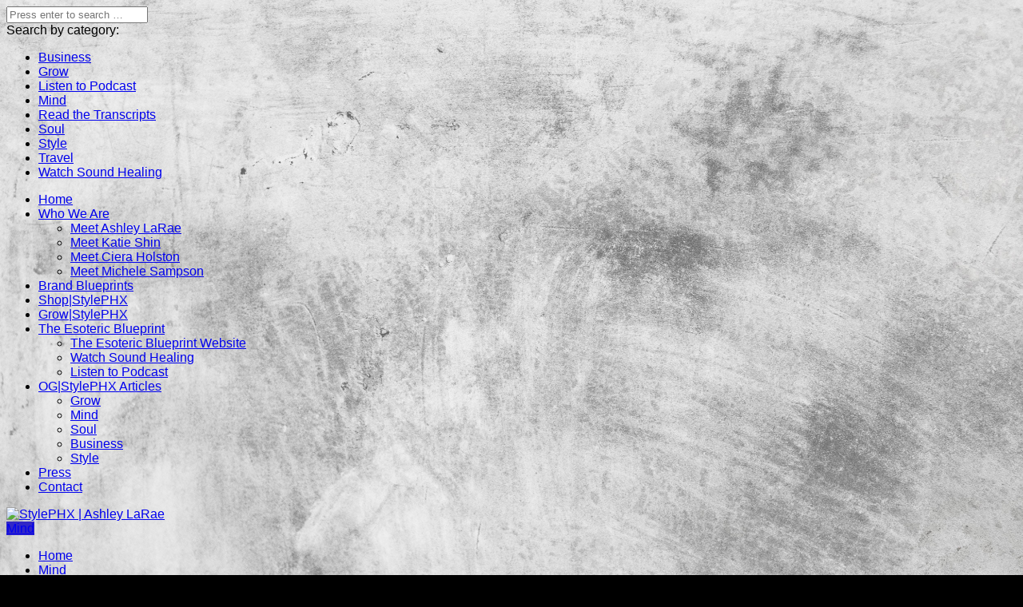

--- FILE ---
content_type: text/html; charset=UTF-8
request_url: https://ashleylarae.com/a-simple-exercise-for-releasing-limiting-beliefs/
body_size: 20135
content:
<!DOCTYPE html>
<html dir="ltr" lang="en" prefix="og: https://ogp.me/ns#">
<head>
<meta charset="UTF-8">
<meta name="viewport" content="width=device-width, initial-scale=1">
<link rel="profile" href="http://gmpg.org/xfn/11">
<link rel="pingback" href="https://ashleylarae.com/xmlrpc.php">

<title>A Simple Exercise for Releasing Limiting Beliefs</title>
	<style>img:is([sizes="auto" i], [sizes^="auto," i]) { contain-intrinsic-size: 3000px 1500px }</style>
	
		<!-- All in One SEO 4.9.3 - aioseo.com -->
	<meta name="description" content="In order to release limiting beliefs, we must reprogram our mind&#039;s default system so it no longer resonates with people &amp; circumstances that match those beliefs" />
	<meta name="robots" content="max-image-preview:large" />
	<meta name="author" content="Ashley LaRae"/>
	<link rel="canonical" href="https://ashleylarae.com/a-simple-exercise-for-releasing-limiting-beliefs/" />
	<meta name="generator" content="All in One SEO (AIOSEO) 4.9.3" />
		<meta property="og:locale" content="en_US" />
		<meta property="og:site_name" content="StylePHX | Ashley LaRae" />
		<meta property="og:type" content="article" />
		<meta property="og:title" content="A Simple Exercise for Releasing Limiting Beliefs" />
		<meta property="og:description" content="To reach our goals and become the people we desire to be, we must eliminate our limiting beliefs so our mind won&#039;t continue to support, and therefore manifest, a reality based on those things. In order to release limiting beliefs, we must reprogram our mind&#039;s default system so it no longer resonates with people &amp; circumstances that match those beliefs" />
		<meta property="og:url" content="https://ashleylarae.com/a-simple-exercise-for-releasing-limiting-beliefs/" />
		<meta property="fb:admins" content="130171673700907" />
		<meta property="og:image" content="https://ashleylarae.com/wp-content/uploads/2018/02/david-charles-schuett-363769-1.jpg" />
		<meta property="og:image:secure_url" content="https://ashleylarae.com/wp-content/uploads/2018/02/david-charles-schuett-363769-1.jpg" />
		<meta property="og:image:width" content="3501" />
		<meta property="og:image:height" content="5244" />
		<meta property="article:tag" content="release limiting beliefs" />
		<meta property="article:tag" content="mind" />
		<meta property="article:tag" content="beliefs" />
		<meta property="article:tag" content="release" />
		<meta property="article:published_time" content="2018-02-01T01:54:00+00:00" />
		<meta property="article:modified_time" content="2019-11-26T20:48:39+00:00" />
		<meta property="article:publisher" content="https://www.facebook.com/StylePHX/" />
		<meta name="twitter:card" content="summary_large_image" />
		<meta name="twitter:site" content="@AshBashStylePHX" />
		<meta name="twitter:title" content="A Simple Exercise for Releasing Limiting Beliefs" />
		<meta name="twitter:description" content="To reach our goals and become the people we desire to be, we must eliminate our limiting beliefs so our mind won&#039;t continue to support, and therefore manifest, a reality based on those things. In order to release limiting beliefs, we must reprogram our mind&#039;s default system so it no longer resonates with people &amp; circumstances that match those beliefs" />
		<meta name="twitter:image" content="https://ashleylarae.com/wp-content/uploads/2018/02/david-charles-schuett-363769-1.jpg" />
		<script type="application/ld+json" class="aioseo-schema">
			{"@context":"https:\/\/schema.org","@graph":[{"@type":"Article","@id":"https:\/\/ashleylarae.com\/a-simple-exercise-for-releasing-limiting-beliefs\/#article","name":"A Simple Exercise for Releasing Limiting Beliefs","headline":"A Simple Exercise for Releasing Limiting Beliefs","author":{"@id":"https:\/\/ashleylarae.com\/author\/admin\/#author"},"publisher":{"@id":"https:\/\/ashleylarae.com\/#organization"},"image":{"@type":"ImageObject","url":"https:\/\/ashleylarae.com\/wp-content\/uploads\/2018\/02\/david-charles-schuett-363769-1.jpg","width":3501,"height":5244,"caption":"releasing limiting beliefs"},"datePublished":"2018-02-01T01:54:00+00:00","dateModified":"2019-11-26T20:48:39+00:00","inLanguage":"en","mainEntityOfPage":{"@id":"https:\/\/ashleylarae.com\/a-simple-exercise-for-releasing-limiting-beliefs\/#webpage"},"isPartOf":{"@id":"https:\/\/ashleylarae.com\/a-simple-exercise-for-releasing-limiting-beliefs\/#webpage"},"articleSection":"Mind, beliefs, mind, release"},{"@type":"BreadcrumbList","@id":"https:\/\/ashleylarae.com\/a-simple-exercise-for-releasing-limiting-beliefs\/#breadcrumblist","itemListElement":[{"@type":"ListItem","@id":"https:\/\/ashleylarae.com#listItem","position":1,"name":"Home","item":"https:\/\/ashleylarae.com","nextItem":{"@type":"ListItem","@id":"https:\/\/ashleylarae.com\/category\/mind\/#listItem","name":"Mind"}},{"@type":"ListItem","@id":"https:\/\/ashleylarae.com\/category\/mind\/#listItem","position":2,"name":"Mind","item":"https:\/\/ashleylarae.com\/category\/mind\/","nextItem":{"@type":"ListItem","@id":"https:\/\/ashleylarae.com\/a-simple-exercise-for-releasing-limiting-beliefs\/#listItem","name":"A Simple Exercise for Releasing Limiting Beliefs"},"previousItem":{"@type":"ListItem","@id":"https:\/\/ashleylarae.com#listItem","name":"Home"}},{"@type":"ListItem","@id":"https:\/\/ashleylarae.com\/a-simple-exercise-for-releasing-limiting-beliefs\/#listItem","position":3,"name":"A Simple Exercise for Releasing Limiting Beliefs","previousItem":{"@type":"ListItem","@id":"https:\/\/ashleylarae.com\/category\/mind\/#listItem","name":"Mind"}}]},{"@type":"Organization","@id":"https:\/\/ashleylarae.com\/#organization","name":"StylePHX | Ashley LaRae","description":"Where Creativity Meets Discipline","url":"https:\/\/ashleylarae.com\/","logo":{"@type":"ImageObject","url":"https:\/\/ashleylarae.com\/wp-content\/uploads\/2019\/09\/Logo-Shop-Header-2-3-x-1-in.png","@id":"https:\/\/ashleylarae.com\/a-simple-exercise-for-releasing-limiting-beliefs\/#organizationLogo","width":900,"height":300,"caption":"StylePHX logo in green"},"image":{"@id":"https:\/\/ashleylarae.com\/a-simple-exercise-for-releasing-limiting-beliefs\/#organizationLogo"},"sameAs":["https:\/\/www.instagram.com\/ashbash_stylephx\/","https:\/\/www.pinterest.com\/shopstylephx\/","https:\/\/www.youtube.com\/channel\/UCINlySRdZHobUGmeajtJBLw","https:\/\/www.linkedin.com\/company\/stylephx"]},{"@type":"Person","@id":"https:\/\/ashleylarae.com\/author\/admin\/#author","url":"https:\/\/ashleylarae.com\/author\/admin\/","name":"Ashley LaRae","image":{"@type":"ImageObject","@id":"https:\/\/ashleylarae.com\/a-simple-exercise-for-releasing-limiting-beliefs\/#authorImage","url":"https:\/\/secure.gravatar.com\/avatar\/05ecb1d75e2954c42f01aab77d29c111eb20cc8bea964e3c486d645e33f1ce7c?s=96&d=blank&r=g","width":96,"height":96,"caption":"Ashley LaRae"}},{"@type":"WebPage","@id":"https:\/\/ashleylarae.com\/a-simple-exercise-for-releasing-limiting-beliefs\/#webpage","url":"https:\/\/ashleylarae.com\/a-simple-exercise-for-releasing-limiting-beliefs\/","name":"A Simple Exercise for Releasing Limiting Beliefs","description":"In order to release limiting beliefs, we must reprogram our mind's default system so it no longer resonates with people & circumstances that match those beliefs","inLanguage":"en","isPartOf":{"@id":"https:\/\/ashleylarae.com\/#website"},"breadcrumb":{"@id":"https:\/\/ashleylarae.com\/a-simple-exercise-for-releasing-limiting-beliefs\/#breadcrumblist"},"author":{"@id":"https:\/\/ashleylarae.com\/author\/admin\/#author"},"creator":{"@id":"https:\/\/ashleylarae.com\/author\/admin\/#author"},"image":{"@type":"ImageObject","url":"https:\/\/ashleylarae.com\/wp-content\/uploads\/2018\/02\/david-charles-schuett-363769-1.jpg","@id":"https:\/\/ashleylarae.com\/a-simple-exercise-for-releasing-limiting-beliefs\/#mainImage","width":3501,"height":5244,"caption":"releasing limiting beliefs"},"primaryImageOfPage":{"@id":"https:\/\/ashleylarae.com\/a-simple-exercise-for-releasing-limiting-beliefs\/#mainImage"},"datePublished":"2018-02-01T01:54:00+00:00","dateModified":"2019-11-26T20:48:39+00:00"},{"@type":"WebSite","@id":"https:\/\/ashleylarae.com\/#website","url":"https:\/\/ashleylarae.com\/","name":"StylePHX | Ashley LaRae","description":"Where Creativity Meets Discipline","inLanguage":"en","publisher":{"@id":"https:\/\/ashleylarae.com\/#organization"}}]}
		</script>
		<!-- All in One SEO -->

<link rel="alternate" type="application/rss+xml" title="StylePHX | Ashley LaRae &raquo; Feed" href="https://ashleylarae.com/feed/" />
<link rel="alternate" type="application/rss+xml" title="StylePHX | Ashley LaRae &raquo; Comments Feed" href="https://ashleylarae.com/comments/feed/" />
<link rel="alternate" type="application/rss+xml" title="StylePHX | Ashley LaRae &raquo; A Simple Exercise for Releasing Limiting Beliefs Comments Feed" href="https://ashleylarae.com/a-simple-exercise-for-releasing-limiting-beliefs/feed/" />
		<!-- This site uses the Google Analytics by MonsterInsights plugin v9.11.1 - Using Analytics tracking - https://www.monsterinsights.com/ -->
		<!-- Note: MonsterInsights is not currently configured on this site. The site owner needs to authenticate with Google Analytics in the MonsterInsights settings panel. -->
					<!-- No tracking code set -->
				<!-- / Google Analytics by MonsterInsights -->
		<script type="text/javascript">
/* <![CDATA[ */
window._wpemojiSettings = {"baseUrl":"https:\/\/s.w.org\/images\/core\/emoji\/16.0.1\/72x72\/","ext":".png","svgUrl":"https:\/\/s.w.org\/images\/core\/emoji\/16.0.1\/svg\/","svgExt":".svg","source":{"concatemoji":"https:\/\/ashleylarae.com\/wp-includes\/js\/wp-emoji-release.min.js?ver=6.8.3"}};
/*! This file is auto-generated */
!function(s,n){var o,i,e;function c(e){try{var t={supportTests:e,timestamp:(new Date).valueOf()};sessionStorage.setItem(o,JSON.stringify(t))}catch(e){}}function p(e,t,n){e.clearRect(0,0,e.canvas.width,e.canvas.height),e.fillText(t,0,0);var t=new Uint32Array(e.getImageData(0,0,e.canvas.width,e.canvas.height).data),a=(e.clearRect(0,0,e.canvas.width,e.canvas.height),e.fillText(n,0,0),new Uint32Array(e.getImageData(0,0,e.canvas.width,e.canvas.height).data));return t.every(function(e,t){return e===a[t]})}function u(e,t){e.clearRect(0,0,e.canvas.width,e.canvas.height),e.fillText(t,0,0);for(var n=e.getImageData(16,16,1,1),a=0;a<n.data.length;a++)if(0!==n.data[a])return!1;return!0}function f(e,t,n,a){switch(t){case"flag":return n(e,"\ud83c\udff3\ufe0f\u200d\u26a7\ufe0f","\ud83c\udff3\ufe0f\u200b\u26a7\ufe0f")?!1:!n(e,"\ud83c\udde8\ud83c\uddf6","\ud83c\udde8\u200b\ud83c\uddf6")&&!n(e,"\ud83c\udff4\udb40\udc67\udb40\udc62\udb40\udc65\udb40\udc6e\udb40\udc67\udb40\udc7f","\ud83c\udff4\u200b\udb40\udc67\u200b\udb40\udc62\u200b\udb40\udc65\u200b\udb40\udc6e\u200b\udb40\udc67\u200b\udb40\udc7f");case"emoji":return!a(e,"\ud83e\udedf")}return!1}function g(e,t,n,a){var r="undefined"!=typeof WorkerGlobalScope&&self instanceof WorkerGlobalScope?new OffscreenCanvas(300,150):s.createElement("canvas"),o=r.getContext("2d",{willReadFrequently:!0}),i=(o.textBaseline="top",o.font="600 32px Arial",{});return e.forEach(function(e){i[e]=t(o,e,n,a)}),i}function t(e){var t=s.createElement("script");t.src=e,t.defer=!0,s.head.appendChild(t)}"undefined"!=typeof Promise&&(o="wpEmojiSettingsSupports",i=["flag","emoji"],n.supports={everything:!0,everythingExceptFlag:!0},e=new Promise(function(e){s.addEventListener("DOMContentLoaded",e,{once:!0})}),new Promise(function(t){var n=function(){try{var e=JSON.parse(sessionStorage.getItem(o));if("object"==typeof e&&"number"==typeof e.timestamp&&(new Date).valueOf()<e.timestamp+604800&&"object"==typeof e.supportTests)return e.supportTests}catch(e){}return null}();if(!n){if("undefined"!=typeof Worker&&"undefined"!=typeof OffscreenCanvas&&"undefined"!=typeof URL&&URL.createObjectURL&&"undefined"!=typeof Blob)try{var e="postMessage("+g.toString()+"("+[JSON.stringify(i),f.toString(),p.toString(),u.toString()].join(",")+"));",a=new Blob([e],{type:"text/javascript"}),r=new Worker(URL.createObjectURL(a),{name:"wpTestEmojiSupports"});return void(r.onmessage=function(e){c(n=e.data),r.terminate(),t(n)})}catch(e){}c(n=g(i,f,p,u))}t(n)}).then(function(e){for(var t in e)n.supports[t]=e[t],n.supports.everything=n.supports.everything&&n.supports[t],"flag"!==t&&(n.supports.everythingExceptFlag=n.supports.everythingExceptFlag&&n.supports[t]);n.supports.everythingExceptFlag=n.supports.everythingExceptFlag&&!n.supports.flag,n.DOMReady=!1,n.readyCallback=function(){n.DOMReady=!0}}).then(function(){return e}).then(function(){var e;n.supports.everything||(n.readyCallback(),(e=n.source||{}).concatemoji?t(e.concatemoji):e.wpemoji&&e.twemoji&&(t(e.twemoji),t(e.wpemoji)))}))}((window,document),window._wpemojiSettings);
/* ]]> */
</script>
<link rel='stylesheet' id='et-frontend-style-css' href='https://ashleylarae.com/wp-content/plugins/everest-tab-lite/assets/css//et-style.css?ver=2.0.5' type='text/css' media='all' />
<link rel='stylesheet' id='etl-block-editor-css' href='https://ashleylarae.com/wp-content/plugins/everest-tab-lite/includes/etl-block/etl-block.css?ver=2.0.5' type='text/css' media='all' />
<link rel='stylesheet' id='et_fontawesome_style-css' href='https://ashleylarae.com/wp-content/plugins/everest-tab-lite/assets/css/available_icons/font-awesome/font-awesome.min.css?ver=2.0.5' type='text/css' media='all' />
<link rel='stylesheet' id='et-animate-style-css' href='https://ashleylarae.com/wp-content/plugins/everest-tab-lite/assets/css/animate.css?ver=2.0.5' type='text/css' media='all' />
<link rel='stylesheet' id='sbi_styles-css' href='https://ashleylarae.com/wp-content/plugins/instagram-feed/css/sbi-styles.min.css?ver=6.10.0' type='text/css' media='all' />
<style id='wp-emoji-styles-inline-css' type='text/css'>

	img.wp-smiley, img.emoji {
		display: inline !important;
		border: none !important;
		box-shadow: none !important;
		height: 1em !important;
		width: 1em !important;
		margin: 0 0.07em !important;
		vertical-align: -0.1em !important;
		background: none !important;
		padding: 0 !important;
	}
</style>
<link rel='stylesheet' id='wp-block-library-css' href='https://ashleylarae.com/wp-includes/css/dist/block-library/style.min.css?ver=6.8.3' type='text/css' media='all' />
<style id='classic-theme-styles-inline-css' type='text/css'>
/*! This file is auto-generated */
.wp-block-button__link{color:#fff;background-color:#32373c;border-radius:9999px;box-shadow:none;text-decoration:none;padding:calc(.667em + 2px) calc(1.333em + 2px);font-size:1.125em}.wp-block-file__button{background:#32373c;color:#fff;text-decoration:none}
</style>
<link rel='stylesheet' id='aioseo/css/src/vue/standalone/blocks/table-of-contents/global.scss-css' href='https://ashleylarae.com/wp-content/plugins/all-in-one-seo-pack/dist/Lite/assets/css/table-of-contents/global.e90f6d47.css?ver=4.9.3' type='text/css' media='all' />
<style id='global-styles-inline-css' type='text/css'>
:root{--wp--preset--aspect-ratio--square: 1;--wp--preset--aspect-ratio--4-3: 4/3;--wp--preset--aspect-ratio--3-4: 3/4;--wp--preset--aspect-ratio--3-2: 3/2;--wp--preset--aspect-ratio--2-3: 2/3;--wp--preset--aspect-ratio--16-9: 16/9;--wp--preset--aspect-ratio--9-16: 9/16;--wp--preset--color--black: #000000;--wp--preset--color--cyan-bluish-gray: #abb8c3;--wp--preset--color--white: #ffffff;--wp--preset--color--pale-pink: #f78da7;--wp--preset--color--vivid-red: #cf2e2e;--wp--preset--color--luminous-vivid-orange: #ff6900;--wp--preset--color--luminous-vivid-amber: #fcb900;--wp--preset--color--light-green-cyan: #7bdcb5;--wp--preset--color--vivid-green-cyan: #00d084;--wp--preset--color--pale-cyan-blue: #8ed1fc;--wp--preset--color--vivid-cyan-blue: #0693e3;--wp--preset--color--vivid-purple: #9b51e0;--wp--preset--gradient--vivid-cyan-blue-to-vivid-purple: linear-gradient(135deg,rgba(6,147,227,1) 0%,rgb(155,81,224) 100%);--wp--preset--gradient--light-green-cyan-to-vivid-green-cyan: linear-gradient(135deg,rgb(122,220,180) 0%,rgb(0,208,130) 100%);--wp--preset--gradient--luminous-vivid-amber-to-luminous-vivid-orange: linear-gradient(135deg,rgba(252,185,0,1) 0%,rgba(255,105,0,1) 100%);--wp--preset--gradient--luminous-vivid-orange-to-vivid-red: linear-gradient(135deg,rgba(255,105,0,1) 0%,rgb(207,46,46) 100%);--wp--preset--gradient--very-light-gray-to-cyan-bluish-gray: linear-gradient(135deg,rgb(238,238,238) 0%,rgb(169,184,195) 100%);--wp--preset--gradient--cool-to-warm-spectrum: linear-gradient(135deg,rgb(74,234,220) 0%,rgb(151,120,209) 20%,rgb(207,42,186) 40%,rgb(238,44,130) 60%,rgb(251,105,98) 80%,rgb(254,248,76) 100%);--wp--preset--gradient--blush-light-purple: linear-gradient(135deg,rgb(255,206,236) 0%,rgb(152,150,240) 100%);--wp--preset--gradient--blush-bordeaux: linear-gradient(135deg,rgb(254,205,165) 0%,rgb(254,45,45) 50%,rgb(107,0,62) 100%);--wp--preset--gradient--luminous-dusk: linear-gradient(135deg,rgb(255,203,112) 0%,rgb(199,81,192) 50%,rgb(65,88,208) 100%);--wp--preset--gradient--pale-ocean: linear-gradient(135deg,rgb(255,245,203) 0%,rgb(182,227,212) 50%,rgb(51,167,181) 100%);--wp--preset--gradient--electric-grass: linear-gradient(135deg,rgb(202,248,128) 0%,rgb(113,206,126) 100%);--wp--preset--gradient--midnight: linear-gradient(135deg,rgb(2,3,129) 0%,rgb(40,116,252) 100%);--wp--preset--font-size--small: 13px;--wp--preset--font-size--medium: 20px;--wp--preset--font-size--large: 36px;--wp--preset--font-size--x-large: 42px;--wp--preset--spacing--20: 0.44rem;--wp--preset--spacing--30: 0.67rem;--wp--preset--spacing--40: 1rem;--wp--preset--spacing--50: 1.5rem;--wp--preset--spacing--60: 2.25rem;--wp--preset--spacing--70: 3.38rem;--wp--preset--spacing--80: 5.06rem;--wp--preset--shadow--natural: 6px 6px 9px rgba(0, 0, 0, 0.2);--wp--preset--shadow--deep: 12px 12px 50px rgba(0, 0, 0, 0.4);--wp--preset--shadow--sharp: 6px 6px 0px rgba(0, 0, 0, 0.2);--wp--preset--shadow--outlined: 6px 6px 0px -3px rgba(255, 255, 255, 1), 6px 6px rgba(0, 0, 0, 1);--wp--preset--shadow--crisp: 6px 6px 0px rgba(0, 0, 0, 1);}:where(.is-layout-flex){gap: 0.5em;}:where(.is-layout-grid){gap: 0.5em;}body .is-layout-flex{display: flex;}.is-layout-flex{flex-wrap: wrap;align-items: center;}.is-layout-flex > :is(*, div){margin: 0;}body .is-layout-grid{display: grid;}.is-layout-grid > :is(*, div){margin: 0;}:where(.wp-block-columns.is-layout-flex){gap: 2em;}:where(.wp-block-columns.is-layout-grid){gap: 2em;}:where(.wp-block-post-template.is-layout-flex){gap: 1.25em;}:where(.wp-block-post-template.is-layout-grid){gap: 1.25em;}.has-black-color{color: var(--wp--preset--color--black) !important;}.has-cyan-bluish-gray-color{color: var(--wp--preset--color--cyan-bluish-gray) !important;}.has-white-color{color: var(--wp--preset--color--white) !important;}.has-pale-pink-color{color: var(--wp--preset--color--pale-pink) !important;}.has-vivid-red-color{color: var(--wp--preset--color--vivid-red) !important;}.has-luminous-vivid-orange-color{color: var(--wp--preset--color--luminous-vivid-orange) !important;}.has-luminous-vivid-amber-color{color: var(--wp--preset--color--luminous-vivid-amber) !important;}.has-light-green-cyan-color{color: var(--wp--preset--color--light-green-cyan) !important;}.has-vivid-green-cyan-color{color: var(--wp--preset--color--vivid-green-cyan) !important;}.has-pale-cyan-blue-color{color: var(--wp--preset--color--pale-cyan-blue) !important;}.has-vivid-cyan-blue-color{color: var(--wp--preset--color--vivid-cyan-blue) !important;}.has-vivid-purple-color{color: var(--wp--preset--color--vivid-purple) !important;}.has-black-background-color{background-color: var(--wp--preset--color--black) !important;}.has-cyan-bluish-gray-background-color{background-color: var(--wp--preset--color--cyan-bluish-gray) !important;}.has-white-background-color{background-color: var(--wp--preset--color--white) !important;}.has-pale-pink-background-color{background-color: var(--wp--preset--color--pale-pink) !important;}.has-vivid-red-background-color{background-color: var(--wp--preset--color--vivid-red) !important;}.has-luminous-vivid-orange-background-color{background-color: var(--wp--preset--color--luminous-vivid-orange) !important;}.has-luminous-vivid-amber-background-color{background-color: var(--wp--preset--color--luminous-vivid-amber) !important;}.has-light-green-cyan-background-color{background-color: var(--wp--preset--color--light-green-cyan) !important;}.has-vivid-green-cyan-background-color{background-color: var(--wp--preset--color--vivid-green-cyan) !important;}.has-pale-cyan-blue-background-color{background-color: var(--wp--preset--color--pale-cyan-blue) !important;}.has-vivid-cyan-blue-background-color{background-color: var(--wp--preset--color--vivid-cyan-blue) !important;}.has-vivid-purple-background-color{background-color: var(--wp--preset--color--vivid-purple) !important;}.has-black-border-color{border-color: var(--wp--preset--color--black) !important;}.has-cyan-bluish-gray-border-color{border-color: var(--wp--preset--color--cyan-bluish-gray) !important;}.has-white-border-color{border-color: var(--wp--preset--color--white) !important;}.has-pale-pink-border-color{border-color: var(--wp--preset--color--pale-pink) !important;}.has-vivid-red-border-color{border-color: var(--wp--preset--color--vivid-red) !important;}.has-luminous-vivid-orange-border-color{border-color: var(--wp--preset--color--luminous-vivid-orange) !important;}.has-luminous-vivid-amber-border-color{border-color: var(--wp--preset--color--luminous-vivid-amber) !important;}.has-light-green-cyan-border-color{border-color: var(--wp--preset--color--light-green-cyan) !important;}.has-vivid-green-cyan-border-color{border-color: var(--wp--preset--color--vivid-green-cyan) !important;}.has-pale-cyan-blue-border-color{border-color: var(--wp--preset--color--pale-cyan-blue) !important;}.has-vivid-cyan-blue-border-color{border-color: var(--wp--preset--color--vivid-cyan-blue) !important;}.has-vivid-purple-border-color{border-color: var(--wp--preset--color--vivid-purple) !important;}.has-vivid-cyan-blue-to-vivid-purple-gradient-background{background: var(--wp--preset--gradient--vivid-cyan-blue-to-vivid-purple) !important;}.has-light-green-cyan-to-vivid-green-cyan-gradient-background{background: var(--wp--preset--gradient--light-green-cyan-to-vivid-green-cyan) !important;}.has-luminous-vivid-amber-to-luminous-vivid-orange-gradient-background{background: var(--wp--preset--gradient--luminous-vivid-amber-to-luminous-vivid-orange) !important;}.has-luminous-vivid-orange-to-vivid-red-gradient-background{background: var(--wp--preset--gradient--luminous-vivid-orange-to-vivid-red) !important;}.has-very-light-gray-to-cyan-bluish-gray-gradient-background{background: var(--wp--preset--gradient--very-light-gray-to-cyan-bluish-gray) !important;}.has-cool-to-warm-spectrum-gradient-background{background: var(--wp--preset--gradient--cool-to-warm-spectrum) !important;}.has-blush-light-purple-gradient-background{background: var(--wp--preset--gradient--blush-light-purple) !important;}.has-blush-bordeaux-gradient-background{background: var(--wp--preset--gradient--blush-bordeaux) !important;}.has-luminous-dusk-gradient-background{background: var(--wp--preset--gradient--luminous-dusk) !important;}.has-pale-ocean-gradient-background{background: var(--wp--preset--gradient--pale-ocean) !important;}.has-electric-grass-gradient-background{background: var(--wp--preset--gradient--electric-grass) !important;}.has-midnight-gradient-background{background: var(--wp--preset--gradient--midnight) !important;}.has-small-font-size{font-size: var(--wp--preset--font-size--small) !important;}.has-medium-font-size{font-size: var(--wp--preset--font-size--medium) !important;}.has-large-font-size{font-size: var(--wp--preset--font-size--large) !important;}.has-x-large-font-size{font-size: var(--wp--preset--font-size--x-large) !important;}
:where(.wp-block-post-template.is-layout-flex){gap: 1.25em;}:where(.wp-block-post-template.is-layout-grid){gap: 1.25em;}
:where(.wp-block-columns.is-layout-flex){gap: 2em;}:where(.wp-block-columns.is-layout-grid){gap: 2em;}
:root :where(.wp-block-pullquote){font-size: 1.5em;line-height: 1.6;}
</style>
<link rel='stylesheet' id='contact-form-7-css' href='https://ashleylarae.com/wp-content/plugins/contact-form-7/includes/css/styles.css?ver=6.1.4' type='text/css' media='all' />
<link rel='stylesheet' id='photoblocks-css' href='https://ashleylarae.com/wp-content/plugins/photoblocks-grid-gallery/public/css/photoblocks-public.css?ver=1.3.3' type='text/css' media='all' />
<link rel='stylesheet' id='theme.css-css' href='https://ashleylarae.com/wp-content/plugins/popup-builder/public/css/theme.css?ver=4.4.3' type='text/css' media='all' />
<link rel='stylesheet' id='ResetFormStyle.css-css' href='https://ashleylarae.com/wp-content/plugins/popup-builder/public/css/ResetFormStyle.css?ver=4.4.3' type='text/css' media='all' />
<link rel='stylesheet' id='SubscriptionForm.css-css' href='https://ashleylarae.com/wp-content/plugins/popup-builder/public/css/SubscriptionForm.css?ver=4.4.3' type='text/css' media='all' />
<link rel='stylesheet' id='siteorigin-panels-front-css' href='https://ashleylarae.com/wp-content/plugins/siteorigin-panels/css/front-flex.min.css?ver=2.33.5' type='text/css' media='all' />
<link rel='stylesheet' id='sow-image-default-8b5b6f678277-css' href='https://ashleylarae.com/wp-content/uploads/siteorigin-widgets/sow-image-default-8b5b6f678277.css?ver=6.8.3' type='text/css' media='all' />
<link rel='stylesheet' id='wpos-font-awesome-css' href='https://ashleylarae.com/wp-content/plugins/wp-testimonial-with-widget/assets/css/font-awesome.min.css?ver=3.5.6' type='text/css' media='all' />
<link rel='stylesheet' id='wpos-slick-style-css' href='https://ashleylarae.com/wp-content/plugins/wp-testimonial-with-widget/assets/css/slick.css?ver=3.5.6' type='text/css' media='all' />
<link rel='stylesheet' id='wtwp-public-css-css' href='https://ashleylarae.com/wp-content/plugins/wp-testimonial-with-widget/assets/css/wtwp-public.css?ver=3.5.6' type='text/css' media='all' />
<link rel='stylesheet' id='mc4wp-form-themes-css' href='https://ashleylarae.com/wp-content/plugins/mailchimp-for-wp/assets/css/form-themes.css?ver=4.11.1' type='text/css' media='all' />
<link rel='stylesheet' id='reviewpro-plugins-style-css' href='https://ashleylarae.com/wp-content/themes/reviewpro-3/assets/css/plugins.min.css?ver=6.8.3' type='text/css' media='all' />
<link rel='stylesheet' id='reviewpro-style-css' href='https://ashleylarae.com/wp-content/themes/reviewpro-3/style.min.css?ver=6.8.3' type='text/css' media='all' />
<script type="text/javascript" src="https://ashleylarae.com/wp-includes/js/jquery/jquery.min.js?ver=3.7.1" id="jquery-core-js"></script>
<script type="text/javascript" src="https://ashleylarae.com/wp-includes/js/jquery/jquery-migrate.min.js?ver=3.4.1" id="jquery-migrate-js"></script>
<script type="text/javascript" src="https://ashleylarae.com/wp-content/plugins/everest-tab-lite/assets/js/frontend/et-frontend-script.js?ver=2.0.5" id="et-frontend-script-js"></script>
<script type="text/javascript" src="https://ashleylarae.com/wp-includes/js/tinymce/tinymce.min.js?ver=49110-20250317" id="wp-tinymce-root-js"></script>
<script type="text/javascript" src="https://ashleylarae.com/wp-includes/js/tinymce/plugins/compat3x/plugin.min.js?ver=49110-20250317" id="wp-tinymce-js"></script>
<script type="text/javascript" src="https://ashleylarae.com/wp-content/plugins/photoblocks-grid-gallery/public/js/anime.min.js?ver=1.3.3" id="anime-js"></script>
<script type="text/javascript" src="https://ashleylarae.com/wp-content/plugins/photoblocks-grid-gallery/public/js/packery.pkgd.js?ver=6.8.3" id="packery-js"></script>
<script type="text/javascript" src="https://ashleylarae.com/wp-content/plugins/photoblocks-grid-gallery/public/js/photoblocks.public.js?ver=1.3.3" id="photoblocks-js"></script>
<script type="text/javascript" id="Popup.js-js-before">
/* <![CDATA[ */
var sgpbPublicUrl = "https:\/\/ashleylarae.com\/wp-content\/plugins\/popup-builder\/public\/";
var SGPB_JS_LOCALIZATION = {"imageSupportAlertMessage":"Only image files supported","pdfSupportAlertMessage":"Only pdf files supported","areYouSure":"Are you sure?","addButtonSpinner":"L","audioSupportAlertMessage":"Only audio files supported (e.g.: mp3, wav, m4a, ogg)","publishPopupBeforeElementor":"Please, publish the popup before starting to use Elementor with it!","publishPopupBeforeDivi":"Please, publish the popup before starting to use Divi Builder with it!","closeButtonAltText":"Close"};
/* ]]> */
</script>
<script type="text/javascript" src="https://ashleylarae.com/wp-content/plugins/popup-builder/public/js/Popup.js?ver=4.4.3" id="Popup.js-js"></script>
<script type="text/javascript" src="https://ashleylarae.com/wp-content/plugins/popup-builder/public/js/PopupConfig.js?ver=4.4.3" id="PopupConfig.js-js"></script>
<script type="text/javascript" id="PopupBuilder.js-js-before">
/* <![CDATA[ */
var SGPB_POPUP_PARAMS = {"popupTypeAgeRestriction":"ageRestriction","defaultThemeImages":{"1":"https:\/\/ashleylarae.com\/wp-content\/plugins\/popup-builder\/public\/img\/theme_1\/close.png","2":"https:\/\/ashleylarae.com\/wp-content\/plugins\/popup-builder\/public\/img\/theme_2\/close.png","3":"https:\/\/ashleylarae.com\/wp-content\/plugins\/popup-builder\/public\/img\/theme_3\/close.png","5":"https:\/\/ashleylarae.com\/wp-content\/plugins\/popup-builder\/public\/img\/theme_5\/close.png","6":"https:\/\/ashleylarae.com\/wp-content\/plugins\/popup-builder\/public\/img\/theme_6\/close.png"},"homePageUrl":"https:\/\/ashleylarae.com\/","isPreview":false,"convertedIdsReverse":[],"dontShowPopupExpireTime":365,"conditionalJsClasses":[],"disableAnalyticsGeneral":false};
var SGPB_JS_PACKAGES = {"packages":{"current":1,"free":1,"silver":2,"gold":3,"platinum":4},"extensions":{"geo-targeting":false,"advanced-closing":false}};
var SGPB_JS_PARAMS = {"ajaxUrl":"https:\/\/ashleylarae.com\/wp-admin\/admin-ajax.php","nonce":"27807a73d4"};
/* ]]> */
</script>
<script type="text/javascript" src="https://ashleylarae.com/wp-content/plugins/popup-builder/public/js/PopupBuilder.js?ver=4.4.3" id="PopupBuilder.js-js"></script>
<script type="text/javascript" src="https://ashleylarae.com/wp-content/plugins/popup-builder/public/js/Subscription.js?ver=4.4.3" id="Subscription.js-js"></script>
<script type="text/javascript" src="https://ashleylarae.com/wp-content/plugins/popup-builder/public/js/Validate.js?ver=4.4.3" id="Validate.js-js"></script>
<!--[if lte IE 9]>
<script type="text/javascript" src="https://ashleylarae.com/wp-content/themes/reviewpro-3/assets/js/html5shiv.min.js" id="reviewpro-html5-js"></script>
<![endif]-->
<link rel="https://api.w.org/" href="https://ashleylarae.com/wp-json/" /><link rel="alternate" title="JSON" type="application/json" href="https://ashleylarae.com/wp-json/wp/v2/posts/910" /><link rel="EditURI" type="application/rsd+xml" title="RSD" href="https://ashleylarae.com/xmlrpc.php?rsd" />
<meta name="generator" content="WordPress 6.8.3" />
<link rel='shortlink' href='https://ashleylarae.com/?p=910' />
<link rel="alternate" title="oEmbed (JSON)" type="application/json+oembed" href="https://ashleylarae.com/wp-json/oembed/1.0/embed?url=https%3A%2F%2Fashleylarae.com%2Fa-simple-exercise-for-releasing-limiting-beliefs%2F" />
<link rel="alternate" title="oEmbed (XML)" type="text/xml+oembed" href="https://ashleylarae.com/wp-json/oembed/1.0/embed?url=https%3A%2F%2Fashleylarae.com%2Fa-simple-exercise-for-releasing-limiting-beliefs%2F&#038;format=xml" />
<meta name="twitter:card" content="summary" /><style type="text/css" id="custom-background-css">
body.custom-background { background-color: #000000; background-image: url("https://www.stylephx.co/wp-content/uploads/2019/09/attractive-backdrop-background_light.jpg"); background-position: left top; background-size: cover; background-repeat: no-repeat; background-attachment: fixed; }
</style>
	
<!-- Begin Custom CSS -->
<style type="text/css" id="custom-css">
body{font-family:"Helvetica Neue",Helvetica,Arial,sans-serif;}h1,h2,h3,h4,h5,h6{font-family:Georgia,Times,"Times New Roman",serif;}
</style>
<!-- End Custom CSS -->
<style media="all" id="siteorigin-panels-layouts-head">/* Layout 910 */ #pgc-910-0-0 { width:100%;width:calc(100% - ( 0 * 30px ) ) } #pl-910 .so-panel { margin-bottom:30px } #pl-910 .so-panel:last-of-type { margin-bottom:0px } @media (max-width:780px){ #pg-910-0.panel-no-style, #pg-910-0.panel-has-style > .panel-row-style, #pg-910-0 { -webkit-flex-direction:column;-ms-flex-direction:column;flex-direction:column } #pg-910-0 > .panel-grid-cell , #pg-910-0 > .panel-row-style > .panel-grid-cell { width:100%;margin-right:0 } #pl-910 .panel-grid-cell { padding:0 } #pl-910 .panel-grid .panel-grid-cell-empty { display:none } #pl-910 .panel-grid .panel-grid-cell-mobile-last { margin-bottom:0px }  } </style><link rel="icon" href="https://ashleylarae.com/wp-content/uploads/2019/09/cropped-SP_Favicon-32x32.jpg" sizes="32x32" />
<link rel="icon" href="https://ashleylarae.com/wp-content/uploads/2019/09/cropped-SP_Favicon-192x192.jpg" sizes="192x192" />
<link rel="apple-touch-icon" href="https://ashleylarae.com/wp-content/uploads/2019/09/cropped-SP_Favicon-180x180.jpg" />
<meta name="msapplication-TileImage" content="https://ashleylarae.com/wp-content/uploads/2019/09/cropped-SP_Favicon-270x270.jpg" />
</head>

<body class="wp-singular post-template-default single single-post postid-910 single-format-standard custom-background wp-theme-reviewpro-3 siteorigin-panels siteorigin-panels-before-js multi-author container-framed layout-2c-l" dir="ltr" itemscope="itemscope" itemtype="http://schema.org/Blog">

<div id="page" class="site">

	
	<div class="wide-container">

		<div class="search-area">
	<div class="container">

		<form role="search" method="get" class="searchform" action="https://ashleylarae.com/">
			<div>
				<input type="search" class="search-field field" placeholder="Press enter to search &hellip;" value="" name="s" title="Search for:" />
			</div>
		</form>

		<div class="search-by-cat">
			<span class="search-title">Search by category:</span>
			<ul>
					<li class="cat-item cat-item-1"><a href="https://ashleylarae.com/category/business/">Business</a>
</li>
	<li class="cat-item cat-item-147"><a href="https://ashleylarae.com/category/grow/">Grow</a>
</li>
	<li class="cat-item cat-item-122"><a href="https://ashleylarae.com/category/esotericblueprint/podcast/">Listen to Podcast</a>
</li>
	<li class="cat-item cat-item-7"><a href="https://ashleylarae.com/category/mind/">Mind</a>
</li>
	<li class="cat-item cat-item-124"><a href="https://ashleylarae.com/category/podcasttranscripts/">Read the Transcripts</a>
</li>
	<li class="cat-item cat-item-8"><a href="https://ashleylarae.com/category/soul/">Soul</a>
</li>
	<li class="cat-item cat-item-89"><a href="https://ashleylarae.com/category/style/">Style</a>
</li>
	<li class="cat-item cat-item-13"><a href="https://ashleylarae.com/category/travel/">Travel</a>
</li>
	<li class="cat-item cat-item-131"><a href="https://ashleylarae.com/category/esotericblueprint/esotericbluprint-soundhealing/">Watch Sound Healing</a>
</li>
			</ul>
		</div>

	</div>
</div>

		<div class="top-bar">
	<div class="container">

		<div class="top-bar-left">
			
<nav class="main-navigation" itemscope="itemscope" itemtype="http://schema.org/SiteNavigationElement">

	<ul id="menu-primary-items" class="menu-primary-items"><li  id="menu-item-927" class="menu-item menu-item-type-post_type menu-item-object-page menu-item-home menu-item-927 home_item"><a href="https://ashleylarae.com/">Home</a></li>
<li  id="menu-item-2453" class="menu-item menu-item-type-post_type menu-item-object-page menu-item-has-children menu-item-2453"><a href="https://ashleylarae.com/who-we-are/">Who We Are</a>
<ul class="sub-menu">
	<li  id="menu-item-2517" class="menu-item menu-item-type-post_type menu-item-object-page menu-item-2517"><a href="https://ashleylarae.com/meetashleylarae/">Meet Ashley LaRae</a></li>
	<li  id="menu-item-2516" class="menu-item menu-item-type-post_type menu-item-object-page menu-item-2516"><a href="https://ashleylarae.com/meet-katie/">Meet Katie Shin</a></li>
	<li  id="menu-item-2515" class="menu-item menu-item-type-post_type menu-item-object-page menu-item-2515"><a href="https://ashleylarae.com/meet-ciera/">Meet Ciera Holston</a></li>
	<li  id="menu-item-2514" class="menu-item menu-item-type-post_type menu-item-object-page menu-item-2514"><a href="https://ashleylarae.com/meet-michele/">Meet Michele Sampson</a></li>

</ul>
</li>
<li  id="menu-item-2289" class="menu-item menu-item-type-post_type menu-item-object-page menu-item-2289"><a href="https://ashleylarae.com/client-packages/">Brand Blueprints</a></li>
<li  id="menu-item-2299" class="menu-item menu-item-type-custom menu-item-object-custom menu-item-2299"><a href="https://shopstylephx.com">Shop|StylePHX</a></li>
<li  id="menu-item-2454" class="menu-item menu-item-type-post_type menu-item-object-page menu-item-2454"><a href="https://ashleylarae.com/growstylephx/">Grow|StylePHX</a></li>
<li  id="menu-item-1975" class="menu-item menu-item-type-post_type menu-item-object-page menu-item-has-children menu-item-1975 sg-popup-id-1671"><a href="https://ashleylarae.com/theesotericblueprint/">The Esoteric Blueprint</a>
<ul class="sub-menu">
	<li  id="menu-item-2566" class="menu-item menu-item-type-custom menu-item-object-custom menu-item-2566"><a href="https://www.esotericblueprint.com/">The Esoteric Blueprint Website</a></li>
	<li  id="menu-item-2088" class="menu-item menu-item-type-taxonomy menu-item-object-category menu-item-2088 mega-parent"><a href="https://ashleylarae.com/category/esotericblueprint/esotericbluprint-soundhealing/">Watch Sound Healing</a></li>
	<li  id="menu-item-1978" class="menu-item menu-item-type-taxonomy menu-item-object-category menu-item-1978 mega-parent"><a href="https://ashleylarae.com/category/esotericblueprint/podcast/">Listen to Podcast</a></li>

</ul>
</li>
<li  id="menu-item-1226" class="menu-item menu-item-type-post_type menu-item-object-page menu-item-has-children menu-item-1226"><a href="https://ashleylarae.com/blog/">OG|StylePHX Articles</a>
<ul class="sub-menu">
	<li  id="menu-item-2557" class="menu-item menu-item-type-taxonomy menu-item-object-category menu-item-2557 mega-parent"><a href="https://ashleylarae.com/category/grow/">Grow</a></li>
	<li  id="menu-item-1396" class="menu-item menu-item-type-taxonomy menu-item-object-category current-post-ancestor current-menu-parent current-post-parent menu-item-1396 mega-parent"><a href="https://ashleylarae.com/category/mind/">Mind</a></li>
	<li  id="menu-item-1398" class="menu-item menu-item-type-taxonomy menu-item-object-category menu-item-1398 mega-parent"><a href="https://ashleylarae.com/category/soul/">Soul</a></li>
	<li  id="menu-item-1397" class="menu-item menu-item-type-taxonomy menu-item-object-category menu-item-1397 mega-parent"><a href="https://ashleylarae.com/category/business/">Business</a></li>
	<li  id="menu-item-1399" class="menu-item menu-item-type-taxonomy menu-item-object-category menu-item-1399 mega-parent"><a href="https://ashleylarae.com/category/style/">Style</a></li>

</ul>
</li>
<li  id="menu-item-1744" class="menu-item menu-item-type-post_type menu-item-object-page menu-item-1744"><a href="https://ashleylarae.com/press/">Press</a></li>
<li  id="menu-item-930" class="menu-item menu-item-type-post_type menu-item-object-page menu-item-930"><a href="https://ashleylarae.com/contact/">Contact</a></li>
</ul>
</nav><!-- .main-navigation -->
		</div>

		
	</div>
</div>

		<header id="masthead" class="site-header" itemscope="itemscope" itemtype="http://schema.org/WPHeader">

			<div class="container">
				<div class="site-branding">
					<div id="logo" itemscope itemtype="http://schema.org/Brand">
<a class="site-logo" href="https://ashleylarae.com" itemprop="url" rel="home">
<img itemprop="logo" src="https://ashleylarae.com/wp-content/uploads/2019/09/StylePhx_Wordmark_web1-e1567652837171.png" alt="StylePHX | Ashley LaRae" />
</a>
</div>
				</div>
							</div>

			
		</header><!-- #masthead -->

		
		
		
		
		
							
		<div id="content" class="site-content">
			<div class="container">

	<div id="primary" class="content-area">
		<main id="main" class="site-main">

			
				<article id="post-910" class="post-910 post type-post status-publish format-standard has-post-thumbnail hentry category-mind tag-beliefs tag-mind tag-release entry" itemscope="itemscope" itemtype="http://schema.org/BlogPosting" itemprop="blogPost">

	<meta itemscope itemprop="mainEntityOfPage" itemType="https://schema.org/WebPage" itemid="https://ashleylarae.com/a-simple-exercise-for-releasing-limiting-beliefs/" content="A Simple Exercise for Releasing Limiting Beliefs" />
	<meta itemprop="dateModified" content="2019-11-26T20:48:39+00:00" />

	
		
				<span itemprop="image" itemscope itemtype="https://schema.org/ImageObject">
			<meta itemprop="url" content="https://ashleylarae.com/wp-content/uploads/2018/02/david-charles-schuett-363769-1-1170x550.jpg">
			<meta itemprop="width" content="770">
			<meta itemprop="height" content="362">
		</span>
	
	
	<header class="entry-header">
		<div class="entry-navigation">
			
								<span class="cat-links" itemprop="articleSection">
																			<a href="https://ashleylarae.com/category/mind/" style="background-color: #3227c6">Mind</a>
							</span>
					
				<nav role="navigation" aria-label="Breadcrumbs" class="breadcrumb-trail breadcrumbs" itemprop="breadcrumb"><ul class="trail-items" itemscope itemtype="http://schema.org/BreadcrumbList"><meta name="numberOfItems" content="3" /><meta name="itemListOrder" content="Ascending" /><li itemprop="itemListElement" itemscope itemtype="http://schema.org/ListItem" class="trail-item trail-begin"><a href="https://ashleylarae.com" rel="home"><span itemprop="name">Home</span></a><meta itemprop="position" content="1" /></li><li itemprop="itemListElement" itemscope itemtype="http://schema.org/ListItem" class="trail-item"><a href="https://ashleylarae.com/category/mind/"><span itemprop="name">Mind</span></a><meta itemprop="position" content="2" /></li><li itemprop="itemListElement" itemscope itemtype="http://schema.org/ListItem" class="trail-item trail-end"><span itemprop="name">A Simple Exercise for Releasing Limiting Beliefs</span><meta itemprop="position" content="3" /></li></ul></nav>		</div>
		<h1 class="entry-title" itemprop="headline">A Simple Exercise for Releasing Limiting Beliefs</h1>	</header>

	<div class="entry-meta">
		<span class="entry-author" itemprop="author" itemscope="itemscope" itemtype="http://schema.org/Person">
			by <a class="url fn n" href="https://ashleylarae.com/author/admin/" itemprop="url"><span itemprop="name">Ashley LaRae</span></a>		</span>
		<time class="entry-date published" datetime="2018-02-01T01:54:00+00:00" itemprop="datePublished" title="Thursday, February 1, 2018, 1:54 am"></time>
		<span class="entry-view">3,547 Views</span>
			</div>

			<div class="entry-share">
			<span class="share-title">Share:</span>
			<ul>
				<li class="twitter"><a href="https://twitter.com/intent/tweet?text=A+Simple+Exercise+for+Releasing+Limiting+Beliefs&amp;url=https%3A%2F%2Fashleylarae.com%2Fa-simple-exercise-for-releasing-limiting-beliefs%2F" target="_blank"><i class="fa fa-twitter"></i></a></li>
				<li class="facebook"><a href="https://www.facebook.com/sharer/sharer.php?u=https%3A%2F%2Fashleylarae.com%2Fa-simple-exercise-for-releasing-limiting-beliefs%2F" target="_blank"><i class="fa fa-facebook"></i></a></li>
				<li class="google-plus"><a href="https://plus.google.com/share?url=https%3A%2F%2Fashleylarae.com%2Fa-simple-exercise-for-releasing-limiting-beliefs%2F" target="_blank"><i class="fa fa-google-plus"></i></a></li>
				<li class="linkedin"><a href="https://www.linkedin.com/shareArticle?mini=true&amp;url=https%3A%2F%2Fashleylarae.com%2Fa-simple-exercise-for-releasing-limiting-beliefs%2F&amp;title=A+Simple+Exercise+for+Releasing+Limiting+Beliefs" target="_blank"><i class="fa fa-linkedin"></i></a></li>
				<li class="pinterest"><a href="https://pinterest.com/pin/create/button/?url=https%3A%2F%2Fashleylarae.com%2Fa-simple-exercise-for-releasing-limiting-beliefs%2F&amp;media=https%3A%2F%2Fashleylarae.com%2Fwp-content%2Fuploads%2F2018%2F02%2Fdavid-charles-schuett-363769-1.jpg" target="_blank"><i class="fa fa-pinterest"></i></a></li>
				<li class="email"><a href="mailto:?subject=http://%5BStylePHX+%7C+Ashley+LaRae%5D+A+Simple+Exercise+for+Releasing+Limiting+Beliefs&amp;body=http://https%3A%2F%2Fashleylarae.com%2Fa-simple-exercise-for-releasing-limiting-beliefs%2F"><i class="fa fa-envelope"></i></a></li>
			</ul>
		</div>
	
	<div class="entry-content" itemprop="articleBody">

		<div id="pl-910"  class="panel-layout" ><div id="pg-910-0"  class="panel-grid panel-no-style" ><div id="pgc-910-0-0"  class="panel-grid-cell" ><div id="panel-910-0-0-0" class="so-panel widget widget_sow-editor panel-first-child panel-last-child" data-index="0" ><div
			
			class="so-widget-sow-editor so-widget-sow-editor-base"
			
		>
<div class="siteorigin-widget-tinymce textwidget">
	<div class="entry-content">
<div id="pl-900">
<div id="pg-900-0" class="panel-grid">
<div id="pgc-900-0-0" class="panel-grid-cell">
<div id="panel-900-0-0-0" class="so-panel widget widget_sow-editor panel-first-child panel-last-child" data-index="0">
<div class="so-widget-sow-editor so-widget-sow-editor-base">
<div class="siteorigin-widget-tinymce textwidget">
<div class="full-def-box def-header-box card-box def-text headword-box ">
<div class="inner-box-wrapper">
<div class="word-header">
<div class="word-and-pronunciation">
<div class="word-header">
<div class="word-and-pronunciation">
<blockquote>
<div class="vk_ans">
<h4 class="vk_ans"><strong>be·lief</strong></h4>
<div class="vmod">
<h5 class="lr_dct_ent_ph"><span class="lr_dct_ph">bəˈlēf/</span></h5>
<div class="vmod">
<div class="lr_dct_sf_h"><i>noun</i></div>
<ol class="lr_dct_sf_sens">
<li>
<div class="vmod">
<div class="lr_dct_sf_sen vk_txt">
<div>an <span style="color: #993366;"><strong>acceptance</strong></span> that a statement is true or that something exists.</div>
</div>
</div>
</li>
<li>
<div class="vmod">
<div class="lr_dct_sf_sen vk_txt">
<div>
<div class="_Jig">
<div data-dobid="dfn">trust, <strong><span style="color: #993366;">faith</span></strong>, or confidence in someone or something.</div>
</div>
</div>
</div>
</div>
</li>
</ol>
</div>
</div>
</div>
</blockquote>
</div>
</div>
</div>
</div>
</div>
</div>
<h6 style="text-align: justify;">A <strong><span style="color: #993366;">belief</span></strong> is a thought we keep thinking over and over - The mind will constantly search for things to validate what it believes to be true and will always find things to build upon those truths. Our mind will focus on anything that relates to those beliefs and will eliminate things that don't match them from our field of <span style="color: #993366;">perception</span>. The mind's focus will constantly be on <em>those</em> beliefs and what makes them true for us.</h6>
<h6 style="text-align: justify;">To reach our goals and become the people we desire to be, we must <span style="color: #993366;">eliminate</span> those limiting beliefs so our mind won't continue to support a reality based on those things. In order to release those limiting beliefs, we must <span style="color: #993366;">reprogram</span> our mind's default system so it no longer resonates with people and circumstances that match those beliefs.</h6>
<hr />
<h6 style="text-align: justify;">If you'd like to release your limiting beliefs, here are 4 simple steps that'll help:</h6>
<h6 style="text-align: justify;">1. <em>The first step to clearing your limiting beliefs is <span style="color: #993366;">NAMING THEM</span>.</em> Take a few moments to be completely honest with yourself and make a list of the beliefs you have that prevent you from manifesting your desires. For example, you may want money and financial freedom but then you think, "...but that would never happen to me."</h6>
<h6 style="text-align: justify;">When you think about what you want, what does your <em><span style="color: #993366;">INNER CRITIC</span></em> tell you about these things? What reasons does it give you that you can't have them? <em>These</em> are your limiting beliefs that block you from having what you want.</h6>
<h6 style="text-align: justify;"><span style="color: #993366;">NAME these beliefs</span>. Maybe they're called "beliefs of powerlessness" or "beliefs of impossibility" - Whatever you call them, make sure it resonates with you.</h6>
<h6 style="text-align: justify;">2. <span style="color: #993366;"><span style="color: #000000;">Next,</span></span> <em><span style="color: #993366;">SEPARATE yourselves from these beliefs</span></em>. Realize these beliefs are not <em>YOU</em>. They are attitudes or thoughts that just <em>ARE</em>, but they don't have to be a part of you. Say to yourself "beliefs of [powerlessness] have nothing to do with me or who I am. Yes, they are beliefs, but they are not ME. <span style="color: #993366;">I am SEPARATE FROM THEM</span>." If you're more visual, imagine yourself and these beliefs as separating until you <em>see</em> yourself apart from your belief.</h6>
<h6 style="text-align: justify;">3. Once you see yourself as separate from these beliefs, <em><span style="color: #993366;">THANK this belief system for trying to protect you and assist you in your life</span></em>. This belief probably came from your childhood and you've carried it around as a means to shield you from anything uncomfortable that is related to it. This belief likely offered you many subconscious reasons for why it was good for you. It's been your <span style="color: #993366;">protector and assistant</span>. The <em>benefits</em> received from this belief are typically what keeps a person comfortable enough to maintain the belief, but these same benefits also keep us from what we truly desire.</h6>
<h6 style="text-align: justify;">To <em>fully</em> move past these limiting beliefs, you must be able to recognize the benefits they once offered and thank them for their service. With this being said, take a few minutes to pinpoint some of the benefits you've received from these beliefs. Then, thank them for their loyal service to you.</h6>
<h6 style="text-align: justify;">4. Now, <em><span style="color: #993366;">release your limiting beliefs</span></em>. Once your <em><span style="color: #993366;">name your beliefs</span></em> that hold you back, <em><span style="color: #993366;">separate yourselves</span></em> from them, and give them <em><span style="color: #993366;">gratitude</span></em> for the good they attempted to offer you, you can <span style="color: #993366;"><em>let them go</em></span>. You can now realize this belief once had a good reason for being in your life, probably now recognize that because you have progressed into the person you are now, this reason now stands to block your success. So the most logical step to manifest what you want is to allow this belief to completely be released from your life.</h6>
<h6 style="text-align: justify;">A great way to do this is by announcing:</h6>
<h6 style="text-align: justify;">"I send you back into the universe so you can reside in the realm of all possibilities" - or - "I send you back to source energy so you can heal and grow." You may even need to give the belief all the reasons why it'll be happier where you're sending it. You can tell this belief, "You will love residing in the energetic world of all possibilities. Because you have wanted to be so helpful, you are now allowed to spend your days with all of the other possibilities and grow into the best version of yourself.</h6>
<hr />
<h6 style="text-align: justify;">To close out the exercise, you can end with this <span style="color: #993366;">prayer</span>:</h6>
<h6 style="text-align: justify;">"I embrace the belief of [powerlessness]. Although you have always been here to help me and have served me well, you are separate from me and have nothing to do with who I am now. Thank you for assisting me when I needed you, but I am moving on with my life as unrelated to you. I send you back to the universe so you can occupy the realm of all possibilities. You are now free to reside with all of the other beliefs in a place where you are now accepted and loved. I am now free to live as I choose and create what I want. I now graciously release my limiting beliefs in a loving yet decisive way."</h6>
<hr />
<h6>Photo by <a href="https://unsplash.com/photos/cQ3JvfXUPww?utm_source=unsplash&amp;utm_medium=referral&amp;utm_content=creditCopyText">David Charles Schuett</a> on <a href="https://unsplash.com/search/photos/freedom?utm_source=unsplash&amp;utm_medium=referral&amp;utm_content=creditCopyText">Unsplash</a></h6>
</div>
</div>
</div>
</div>
</div>
</div>
</div>
</div>
</div></div></div></div></div>		
	</div>

	<footer class="entry-footer">

					<span class="tag-links" itemprop="keywords">
									<a href="https://ashleylarae.com/tag/beliefs/">#beliefs</a>
									<a href="https://ashleylarae.com/tag/mind/">#mind</a>
									<a href="https://ashleylarae.com/tag/release/">#release</a>
							</span>
		
	</footer>

</article><!-- #post-## -->

						<div class="entry-share">
			<span class="share-title">Share:</span>
			<ul>
				<li class="twitter"><a href="https://twitter.com/intent/tweet?text=A+Simple+Exercise+for+Releasing+Limiting+Beliefs&amp;url=https%3A%2F%2Fashleylarae.com%2Fa-simple-exercise-for-releasing-limiting-beliefs%2F" target="_blank"><i class="fa fa-twitter"></i></a></li>
				<li class="facebook"><a href="https://www.facebook.com/sharer/sharer.php?u=https%3A%2F%2Fashleylarae.com%2Fa-simple-exercise-for-releasing-limiting-beliefs%2F" target="_blank"><i class="fa fa-facebook"></i></a></li>
				<li class="google-plus"><a href="https://plus.google.com/share?url=https%3A%2F%2Fashleylarae.com%2Fa-simple-exercise-for-releasing-limiting-beliefs%2F" target="_blank"><i class="fa fa-google-plus"></i></a></li>
				<li class="linkedin"><a href="https://www.linkedin.com/shareArticle?mini=true&amp;url=https%3A%2F%2Fashleylarae.com%2Fa-simple-exercise-for-releasing-limiting-beliefs%2F&amp;title=A+Simple+Exercise+for+Releasing+Limiting+Beliefs" target="_blank"><i class="fa fa-linkedin"></i></a></li>
				<li class="pinterest"><a href="https://pinterest.com/pin/create/button/?url=https%3A%2F%2Fashleylarae.com%2Fa-simple-exercise-for-releasing-limiting-beliefs%2F&amp;media=https%3A%2F%2Fashleylarae.com%2Fwp-content%2Fuploads%2F2018%2F02%2Fdavid-charles-schuett-363769-1.jpg" target="_blank"><i class="fa fa-pinterest"></i></a></li>
				<li class="email"><a href="mailto:?subject=http://%5BStylePHX+%7C+Ashley+LaRae%5D+A+Simple+Exercise+for+Releasing+Limiting+Beliefs&amp;body=http://https%3A%2F%2Fashleylarae.com%2Fa-simple-exercise-for-releasing-limiting-beliefs%2F"><i class="fa fa-envelope"></i></a></li>
			</ul>
		</div>
	
					<div class="post-pagination">

					<div class="prev-post">

									<a class="thumbnail-link" href="https://ashleylarae.com/the-1-reason-youre-not-reaching-your-goals-and-3-tips-for-moving-forward/"><img width="100" height="100" src="https://ashleylarae.com/wp-content/uploads/2017/11/jungwoo-hong-100345-100x100.jpg" class="entry-thumbnail wp-post-image" alt="The 1 Reason You&#8217;re Not Reaching Your Goals and 3 Tips for Moving Forward" decoding="async" /></a>
				
				<div class="post-detail">
					<span>Previous Post</span>
					<a href="https://ashleylarae.com/the-1-reason-youre-not-reaching-your-goals-and-3-tips-for-moving-forward/" class="post-title">The 1 Reason You&#8217;re Not Reaching Your Goals and 3 Tips for Moving Forward</a>
				</div>

			</div>
		
					<div class="next-post">

									<a class="thumbnail-link" href="https://ashleylarae.com/25-affirmations-for-positive-change/"><img width="100" height="100" src="https://ashleylarae.com/wp-content/uploads/2018/03/ross-findon-303091-unsplash-1-100x100.jpg" class="entry-thumbnail wp-post-image" alt="25 Affirmations for Positive Change" decoding="async" /></a>
				
				<div class="post-detail">
					<span>Next Post</span>
					<a href="https://ashleylarae.com/25-affirmations-for-positive-change/" class="post-title">25 Affirmations for Positive Change</a>
				</div>

			</div>
		
	</div>

				
				
		<div class="related-posts">
			<h3>Related Articles</h3>
			<ul>
									<li>
						
								<span class="cat-links first-cat" itemprop="articleSection">
												<a href="https://ashleylarae.com/category/mind/" style="background-color: #3227c6">Mind</a>
			</span>
					
														<a class="thumbnail-link" href="https://ashleylarae.com/25-affirmations-for-positive-change/">
								<img width="370" height="260" src="https://ashleylarae.com/wp-content/uploads/2018/03/ross-findon-303091-unsplash-1-370x260.jpg" class="entry-thumbnail wp-post-image" alt="25 Affirmations for Positive Change" decoding="async" fetchpriority="high" />								<span class="img-overlay"></span>
							</a>
												<div class="post-detail">
							<h2 class="entry-title"><a href="https://ashleylarae.com/25-affirmations-for-positive-change/" rel="bookmark">25 Affirmations for Positive Change</a></h2>								<div class="entry-meta">
		<span class="entry-author" itemprop="author" itemscope="itemscope" itemtype="http://schema.org/Person">
			by <a class="url fn n" href="https://ashleylarae.com/author/admin/" itemprop="url"><span itemprop="name">Ashley LaRae</span></a>		</span>
		<time class="entry-date published" datetime="2018-03-08T04:25:14+00:00" itemprop="datePublished" title="Thursday, March 8, 2018, 4:25 am"></time>
	</div>
							</div>
					</li>
									<li>
						
								<span class="cat-links first-cat" itemprop="articleSection">
												<a href="https://ashleylarae.com/category/mind/" style="background-color: #3227c6">Mind</a>
			</span>
					
														<a class="thumbnail-link" href="https://ashleylarae.com/how-to-not-only-stay-motivated-but-flourish-in-hard-times/">
								<img width="370" height="260" src="https://ashleylarae.com/wp-content/uploads/2017/11/fab-lentz-253417-370x260.jpg" class="entry-thumbnail wp-post-image" alt="How to Not Only Stay Motivated, But Flourish in Hard Times" decoding="async" loading="lazy" />								<span class="img-overlay"></span>
							</a>
												<div class="post-detail">
							<h2 class="entry-title"><a href="https://ashleylarae.com/how-to-not-only-stay-motivated-but-flourish-in-hard-times/" rel="bookmark">How to Not Only Stay Motivated, But Flourish in Hard Times</a></h2>								<div class="entry-meta">
		<span class="entry-author" itemprop="author" itemscope="itemscope" itemtype="http://schema.org/Person">
			by <a class="url fn n" href="https://ashleylarae.com/author/admin/" itemprop="url"><span itemprop="name">Ashley LaRae</span></a>		</span>
		<time class="entry-date published" datetime="2017-11-19T08:27:30+00:00" itemprop="datePublished" title="Sunday, November 19, 2017, 8:27 am"></time>
	</div>
							</div>
					</li>
									<li>
						
								<span class="cat-links first-cat" itemprop="articleSection">
												<a href="https://ashleylarae.com/category/mind/" style="background-color: #3227c6">Mind</a>
			</span>
					
														<a class="thumbnail-link" href="https://ashleylarae.com/my-trick-for-overcoming-procrastination/">
								<img width="370" height="260" src="https://ashleylarae.com/wp-content/uploads/2017/11/Linda-Clock-370x260.jpg" class="entry-thumbnail wp-post-image" alt="My Trick for Overcoming Procrastination" decoding="async" loading="lazy" />								<span class="img-overlay"></span>
							</a>
												<div class="post-detail">
							<h2 class="entry-title"><a href="https://ashleylarae.com/my-trick-for-overcoming-procrastination/" rel="bookmark">My Trick for Overcoming Procrastination</a></h2>								<div class="entry-meta">
		<span class="entry-author" itemprop="author" itemscope="itemscope" itemtype="http://schema.org/Person">
			by <a class="url fn n" href="https://ashleylarae.com/author/admin/" itemprop="url"><span itemprop="name">Ashley LaRae</span></a>		</span>
		<time class="entry-date published" datetime="2017-11-06T21:59:11+00:00" itemprop="datePublished" title="Monday, November 6, 2017, 9:59 pm"></time>
	</div>
							</div>
					</li>
							</ul>
		</div>

	
				
		<div class="random-posts related-posts">
			<h3>You Might Also Like</h3>
			<ul>
									<li>
						
								<span class="cat-links first-cat" itemprop="articleSection">
												<a href="https://ashleylarae.com/category/soul/" style="background-color: #ed003f">Soul</a>
			</span>
					
														<a class="thumbnail-link" href="https://ashleylarae.com/how-i-changed-my-life-in-1-minute-44-seconds-a-day/">
								<img width="370" height="260" src="https://ashleylarae.com/wp-content/uploads/2017/02/christian-nielsen-136548-1-370x260.jpg" class="entry-thumbnail wp-post-image" alt="How I Changed My Life in 1 Minute and 44 Seconds A Day" decoding="async" loading="lazy" />								<span class="img-overlay"></span>
							</a>
												<div class="post-detail">
							<h2 class="entry-title"><a href="https://ashleylarae.com/how-i-changed-my-life-in-1-minute-44-seconds-a-day/" rel="bookmark">How I Changed My Life in 1 Minute and 44 Seconds A Day</a></h2>								<div class="entry-meta">
		<span class="entry-author" itemprop="author" itemscope="itemscope" itemtype="http://schema.org/Person">
			by <a class="url fn n" href="https://ashleylarae.com/author/admin/" itemprop="url"><span itemprop="name">Ashley LaRae</span></a>		</span>
		<time class="entry-date published" datetime="2022-11-01T01:52:14+00:00" itemprop="datePublished" title="Tuesday, November 1, 2022, 1:52 am"></time>
	</div>
							</div>
					</li>
									<li>
						
								<span class="cat-links first-cat" itemprop="articleSection">
												<a href="https://ashleylarae.com/category/mind/" style="background-color: #3227c6">Mind</a>
			</span>
					
														<a class="thumbnail-link" href="https://ashleylarae.com/how-to-not-only-stay-motivated-but-flourish-in-hard-times/">
								<img width="370" height="260" src="https://ashleylarae.com/wp-content/uploads/2017/11/fab-lentz-253417-370x260.jpg" class="entry-thumbnail wp-post-image" alt="How to Not Only Stay Motivated, But Flourish in Hard Times" decoding="async" loading="lazy" />								<span class="img-overlay"></span>
							</a>
												<div class="post-detail">
							<h2 class="entry-title"><a href="https://ashleylarae.com/how-to-not-only-stay-motivated-but-flourish-in-hard-times/" rel="bookmark">How to Not Only Stay Motivated, But Flourish in Hard Times</a></h2>								<div class="entry-meta">
		<span class="entry-author" itemprop="author" itemscope="itemscope" itemtype="http://schema.org/Person">
			by <a class="url fn n" href="https://ashleylarae.com/author/admin/" itemprop="url"><span itemprop="name">Ashley LaRae</span></a>		</span>
		<time class="entry-date published" datetime="2017-11-19T08:27:30+00:00" itemprop="datePublished" title="Sunday, November 19, 2017, 8:27 am"></time>
	</div>
							</div>
					</li>
									<li>
						
								<span class="cat-links first-cat" itemprop="articleSection">
												<a href="https://ashleylarae.com/category/mind/" style="background-color: #3227c6">Mind</a>
			</span>
					
														<a class="thumbnail-link" href="https://ashleylarae.com/5-tips-for-thinking-your-way-to-success/">
								<img width="370" height="260" src="https://ashleylarae.com/wp-content/uploads/2017/01/d3oaays30tc-ng-370x260.jpg" class="entry-thumbnail wp-post-image" alt="5 Tips for Thinking Your Way to Success" decoding="async" loading="lazy" />								<span class="img-overlay"></span>
							</a>
												<div class="post-detail">
							<h2 class="entry-title"><a href="https://ashleylarae.com/5-tips-for-thinking-your-way-to-success/" rel="bookmark">5 Tips for Thinking Your Way to Success</a></h2>								<div class="entry-meta">
		<span class="entry-author" itemprop="author" itemscope="itemscope" itemtype="http://schema.org/Person">
			by <a class="url fn n" href="https://ashleylarae.com/author/admin/" itemprop="url"><span itemprop="name">Ashley LaRae</span></a>		</span>
		<time class="entry-date published" datetime="2017-03-12T01:16:01+00:00" itemprop="datePublished" title="Sunday, March 12, 2017, 1:16 am"></time>
	</div>
							</div>
					</li>
							</ul>
		</div>

	
				
			
		</main><!-- #main -->
	</div><!-- #primary -->


<div id="secondary" class="sidebar-primary" aria-label="Primary Sidebar" role="complementary" itemscope="itemscope" itemtype="http://schema.org/WPSideBar">
	<aside id="reviewpro-recent-posts-8" class="widget widget_recent_entries_thumbnail posts-thumbnail-widget"><h3 class="widget-title">Recent Posts</h3>				<ul class="big-thumbnail-overlay-style">

					
						<li>
															
								<span class="cat-links first-cat" itemprop="articleSection">
												<a href="https://ashleylarae.com/category/business/" style="background-color: #379166">Business</a>
			</span>
					
																							<a class="thumbnail-link" href="https://ashleylarae.com/3-key-networking-tips-for-introverts/" rel="bookmark">
									<img width="410" height="200" src="https://ashleylarae.com/wp-content/uploads/2017/09/mag-pole-105542-410x200.jpg" class="entry-thumbnail wp-post-image" alt="3 Key Networking Tips for Introverts" decoding="async" loading="lazy" />									<span class="img-overlay"></span>
								</a>
														<div class="post-detail">
								<a href="https://ashleylarae.com/3-key-networking-tips-for-introverts/" rel="bookmark">3 Key Networking Tips for Introverts</a>
															</div>
						</li>

					
						<li>
															
								<span class="cat-links first-cat" itemprop="articleSection">
												<a href="https://ashleylarae.com/category/esotericblueprint/esotericbluprint-soundhealing/" style="background-color: #303030">Watch Sound Healing</a>
			</span>
					
																							<a class="thumbnail-link" href="https://ashleylarae.com/sound-healing-throat-chakra/" rel="bookmark">
									<img width="410" height="200" src="https://ashleylarae.com/wp-content/uploads/2021/08/Screen-Shot-2021-08-21-at-8.49.42-PM-410x200.png" class="entry-thumbnail wp-post-image" alt="Throat Chakra Sound Healing &#8211; Release Fear of Speaking Our Truth, Embrace Creative Expression 💙" decoding="async" loading="lazy" />									<span class="img-overlay"></span>
								</a>
														<div class="post-detail">
								<a href="https://ashleylarae.com/sound-healing-throat-chakra/" rel="bookmark">Throat Chakra Sound Healing &#8211; Release Fear of Speaking Our Truth, Embrace Creative Expression 💙</a>
															</div>
						</li>

					
						<li>
															
								<span class="cat-links first-cat" itemprop="articleSection">
												<a href="https://ashleylarae.com/category/esotericblueprint/podcast/" style="background-color: #55a834">Listen to Podcast</a>
			</span>
					
																							<a class="thumbnail-link" href="https://ashleylarae.com/the-one-about-your-ideal-self/" rel="bookmark">
									<img width="300" height="200" src="https://ashleylarae.com/wp-content/uploads/2019/12/EBP-Ep-1-300x300-1-300x200.png" class="entry-thumbnail wp-post-image" alt="Ep 1 The One About Your Ideal Self" decoding="async" loading="lazy" srcset="https://ashleylarae.com/wp-content/uploads/2019/12/EBP-Ep-1-300x300-1-300x200.png 300w, https://ashleylarae.com/wp-content/uploads/2019/12/EBP-Ep-1-300x300-1-272x182.png 272w" sizes="auto, (max-width: 300px) 100vw, 300px" />									<span class="img-overlay"></span>
								</a>
														<div class="post-detail">
								<a href="https://ashleylarae.com/the-one-about-your-ideal-self/" rel="bookmark">Ep 1 The One About Your Ideal Self</a>
															</div>
						</li>

					
				</ul>
			</aside><aside id="search-4" class="widget widget_search"><h3 class="widget-title">looking for something?</h3><form role="search" method="get" class="searchform" action="https://ashleylarae.com/">
	<div>
		<input type="search" class="search-field field" placeholder="Search here &hellip;" value="" name="s" title="Search for:" />
		<button type="submit" class="submit-field"><i class="fa fa-search"></i></button>
	</div>
</form>
</aside><aside id="reviewpro-social-7" class="widget widget_social_icons widget-reviewpro-social"><h3 class="widget-title">Share the Love</h3>
							<div class="widget-social-icons">
											<a class="facebook" href="http://facebook.com/stylephx"><i class="fa fa-facebook"></i></a>
																<a class="twitter" href="http://twitter.com/AshBashStylePHX"><i class="fa fa-twitter"></i></a>
																										<a class="linkedin" href="https://www.linkedin.com/in/ashley-larae-sampson-537bb516?trk=nav_responsive_tab_profile"><i class="fa fa-linkedin"></i></a>
																<a class="instagram" href="http://instagram.com/stylephx"><i class="fa fa-instagram"></i></a>
																<a class="youtube" href="https://www.youtube.com/user/THEashleylarae"><i class="fa fa-youtube"></i></a>
														</div>
			
		</aside><aside id="sow-image-2" class="widget widget_sow-image"><div
			
			class="so-widget-sow-image so-widget-sow-image-default-8b5b6f678277"
			
		><h3 class="widget-title">MEET ASHLEY</h3>
<div class="sow-image-container">
			<a href="https://ashleylarae.com/meetashleylarae/"
			target="_blank" rel="noopener noreferrer" 		>
			<img 
	src="https://ashleylarae.com/wp-content/uploads/2016/08/ash1-e1472357620631.jpg" width="2939" height="2574" srcset="https://ashleylarae.com/wp-content/uploads/2016/08/ash1-e1472357620631.jpg 2939w, https://ashleylarae.com/wp-content/uploads/2016/08/ash1-e1472357620631-768x673.jpg 768w, https://ashleylarae.com/wp-content/uploads/2016/08/ash1-e1472357620631-370x324.jpg 370w" sizes="(max-width: 2939px) 100vw, 2939px" title="MEET ASHLEY" alt="meet-ashley-larae-sampson" decoding="async" loading="lazy" 		class="so-widget-image"/>
			</a></div>

</div></aside><aside id="sow-image-5" class="widget widget_sow-image"><div
			
			class="so-widget-sow-image so-widget-sow-image-default-8b5b6f678277"
			
		><h3 class="widget-title">Speaking</h3>
<div class="sow-image-container">
			<a href="https://ashleylarae.com/ourservices/"
			target="_blank" rel="noopener noreferrer" 		>
			<img 
	src="https://ashleylarae.com/wp-content/uploads/2017/08/18192525_1960021904232969_2051413631633626344_o.jpg" width="2048" height="1374" srcset="https://ashleylarae.com/wp-content/uploads/2017/08/18192525_1960021904232969_2051413631633626344_o.jpg 2048w, https://ashleylarae.com/wp-content/uploads/2017/08/18192525_1960021904232969_2051413631633626344_o-768x515.jpg 768w, https://ashleylarae.com/wp-content/uploads/2017/08/18192525_1960021904232969_2051413631633626344_o-370x248.jpg 370w, https://ashleylarae.com/wp-content/uploads/2017/08/18192525_1960021904232969_2051413631633626344_o-272x182.jpg 272w" sizes="(max-width: 2048px) 100vw, 2048px" title="Speaking" alt="ashley-larae-sampson" decoding="async" loading="lazy" 		class="so-widget-image"/>
			</a></div>

</div></aside><aside id="reviewpro-recent-posts-7" class="widget widget_recent_entries_thumbnail posts-thumbnail-widget"><h3 class="widget-title">WRITING</h3>				<ul class="big-thumbnail-style">

					
						<li>
															
								<span class="cat-links first-cat" itemprop="articleSection">
												<a href="https://ashleylarae.com/category/style/" style="background-color: #04968c">Style</a>
			</span>
					
																							<a class="thumbnail-link" href="https://ashleylarae.com/advancing-your-life-using-personal-style/" rel="bookmark">
									<img width="410" height="200" src="https://ashleylarae.com/wp-content/uploads/2017/04/Untitled-design-410x200.png" class="entry-thumbnail wp-post-image" alt="Advancing Your Life Through Your Personal Style" decoding="async" loading="lazy" />									<span class="img-overlay"></span>
								</a>
														<div class="post-detail">
								<a href="https://ashleylarae.com/advancing-your-life-using-personal-style/" rel="bookmark">Advancing Your Life Through Your Personal Style</a>
															</div>
						</li>

					
						<li>
															
								<span class="cat-links first-cat" itemprop="articleSection">
												<a href="https://ashleylarae.com/category/soul/" style="background-color: #ed003f">Soul</a>
			</span>
					
																							<a class="thumbnail-link" href="https://ashleylarae.com/how-i-changed-my-life-in-1-minute-44-seconds-a-day/" rel="bookmark">
									<img width="410" height="200" src="https://ashleylarae.com/wp-content/uploads/2017/02/christian-nielsen-136548-1-410x200.jpg" class="entry-thumbnail wp-post-image" alt="How I Changed My Life in 1 Minute and 44 Seconds A Day" decoding="async" loading="lazy" />									<span class="img-overlay"></span>
								</a>
														<div class="post-detail">
								<a href="https://ashleylarae.com/how-i-changed-my-life-in-1-minute-44-seconds-a-day/" rel="bookmark">How I Changed My Life in 1 Minute and 44 Seconds A Day</a>
															</div>
						</li>

					
						<li>
															
								<span class="cat-links first-cat" itemprop="articleSection">
												<a href="https://ashleylarae.com/category/soul/" style="background-color: #ed003f">Soul</a>
			</span>
					
																							<a class="thumbnail-link" href="https://ashleylarae.com/10-steps-to-connect-to-your-inner-happiness/" rel="bookmark">
									<img width="410" height="200" src="https://ashleylarae.com/wp-content/uploads/2016/10/photo-1473655551229-a39d1a982885-1-e1475736086872-410x200.jpg" class="entry-thumbnail wp-post-image" alt="10 Steps to Connect to Your Inner Happiness" decoding="async" loading="lazy" />									<span class="img-overlay"></span>
								</a>
														<div class="post-detail">
								<a href="https://ashleylarae.com/10-steps-to-connect-to-your-inner-happiness/" rel="bookmark">10 Steps to Connect to Your Inner Happiness</a>
															</div>
						</li>

					
						<li>
															
								<span class="cat-links first-cat" itemprop="articleSection">
												<a href="https://ashleylarae.com/category/style/" style="background-color: #04968c">Style</a>
			</span>
					
																							<a class="thumbnail-link" href="https://ashleylarae.com/overcoming_fashion_fears_know_your_body_type__embrace_what_flatters_you/" rel="bookmark">
									<img width="300" height="200" src="https://ashleylarae.com/wp-content/uploads/2017/03/eye-for-ebony-OExQjtxbIpE-unsplash-scaled.jpg" class="entry-thumbnail wp-post-image" alt="Overcoming Fashion Fears: Know Your Body Type &#038; Embrace What Flatters You" decoding="async" loading="lazy" />									<span class="img-overlay"></span>
								</a>
														<div class="post-detail">
								<a href="https://ashleylarae.com/overcoming_fashion_fears_know_your_body_type__embrace_what_flatters_you/" rel="bookmark">Overcoming Fashion Fears: Know Your Body Type &#038; Embrace What Flatters You</a>
															</div>
						</li>

					
						<li>
															
								<span class="cat-links first-cat" itemprop="articleSection">
												<a href="https://ashleylarae.com/category/mind/" style="background-color: #3227c6">Mind</a>
			</span>
					
																							<a class="thumbnail-link" href="https://ashleylarae.com/5-tips-for-thinking-your-way-to-success/" rel="bookmark">
									<img width="410" height="200" src="https://ashleylarae.com/wp-content/uploads/2017/01/d3oaays30tc-ng-410x200.jpg" class="entry-thumbnail wp-post-image" alt="5 Tips for Thinking Your Way to Success" decoding="async" loading="lazy" />									<span class="img-overlay"></span>
								</a>
														<div class="post-detail">
								<a href="https://ashleylarae.com/5-tips-for-thinking-your-way-to-success/" rel="bookmark">5 Tips for Thinking Your Way to Success</a>
															</div>
						</li>

					
				</ul>
			</aside></div><!-- #secondary -->
			</div><!-- .container -->
		</div><!-- #content -->

		
		<footer id="colophon" class="site-footer" itemscope="itemscope" itemtype="http://schema.org/WPFooter">

			
<div class="sidebar-footer">
	<div class="container">

		<div class="footer-column footer-column-1">
			<aside id="sow-editor-2" class="widget widget_sow-editor"><div
			
			class="so-widget-sow-editor so-widget-sow-editor-base"
			
		>
<div class="siteorigin-widget-tinymce textwidget">
	<p style="text-align: justify;">StylePHX remains a transformative creation in which Ashley LaRae offers intuitive insights and successful tactics for bridging the gap between who you are now and who you truly can be — your most authentic, aligned, ideal Self. All topped with her signature stylish twist, her shows, blogs, podcast series, advising, and zen focus — alongside public speaking, workshops and seminars — blend to create an exceptionally impactful and empowering blueprint to spark your soul and light a fire under your ass.</p>
<p style="text-align: justify;">
</div>
</div></aside><aside id="sow-editor-8" class="widget widget_sow-editor"><div
			
			class="so-widget-sow-editor so-widget-sow-editor-base"
			
		>
<div class="siteorigin-widget-tinymce textwidget">
	<p><strong><span style="color: #379166;"><a style="color: #379166;" href="https://ashleylarae.com/client-packages/">Client Packages</a> <span style="color: #ffffff;">|</span> </span></strong><strong><span style="color: #379166;"><a style="color: #379166;" href="https://ashleylarae.com/blog/">Ask Ashley</a> <span style="color: #ffffff;">| </span></span></strong><strong><span style="color: #379166;"><a style="color: #379166;" href="https://ashleylarae.com/contact/">Contact </a></span></strong></p>
</div>
</div></aside>		</div>

		<div class="footer-column footer-column-2">
			<aside id="search-8" class="widget widget_search"><h3 class="widget-title">Search StylePHX</h3><form role="search" method="get" class="searchform" action="https://ashleylarae.com/">
	<div>
		<input type="search" class="search-field field" placeholder="Search here &hellip;" value="" name="s" title="Search for:" />
		<button type="submit" class="submit-field"><i class="fa fa-search"></i></button>
	</div>
</form>
</aside><aside id="reviewpro-social-10" class="widget widget_social_icons widget-reviewpro-social"><h3 class="widget-title">Follow Ashley</h3>
							<div class="widget-social-icons">
																																				<a class="instagram" href="https://instagram.com/ashbash_stylephx?utm_medium=copy_link"><i class="fa fa-instagram"></i></a>
																			</div>
			
		</aside>		</div>

		<div class="footer-column footer-column-3">
			<aside id="sow-editor-12" class="widget widget_sow-editor"><div
			
			class="so-widget-sow-editor so-widget-sow-editor-base"
			
		><h3 class="widget-title">Subscribe to StylePHX</h3>
<div class="siteorigin-widget-tinymce textwidget">
	<script>(function() {
	window.mc4wp = window.mc4wp || {
		listeners: [],
		forms: {
			on: function(evt, cb) {
				window.mc4wp.listeners.push(
					{
						event   : evt,
						callback: cb
					}
				);
			}
		}
	}
})();
</script><!-- Mailchimp for WordPress v4.11.1 - https://wordpress.org/plugins/mailchimp-for-wp/ --><form id="mc4wp-form-1" class="mc4wp-form mc4wp-form-1238 mc4wp-form-theme mc4wp-form-theme-dark" method="post" data-id="1238" data-name="StylePhx Newsletter" ><div class="mc4wp-form-fields"><p align="center">
    <input type="text" name="FNAME" placeholder="First Name"
    required="">
</p>


<p align="center">
    <input type="text" name="LNAME" placeholder="Last Name"
    required="">
</p>

<p align="center">
		<input type="email" name="EMAIL" placeholder="Your Email address" required />

</p>

<p align="center">
	<input type="submit" value="Subscribe to StylePHX"  /><p>


</p></div><label style="display: none !important;">Leave this field empty if you're human: <input type="text" name="_mc4wp_honeypot" value="" tabindex="-1" autocomplete="off" /></label><input type="hidden" name="_mc4wp_timestamp" value="1769090552" /><input type="hidden" name="_mc4wp_form_id" value="1238" /><input type="hidden" name="_mc4wp_form_element_id" value="mc4wp-form-1" /><div class="mc4wp-response"></div></form><!-- / Mailchimp for WordPress Plugin -->
</div>
</div></aside>		</div>

	</div><!-- .container -->
</div><!-- #tertiary -->


			<div class="site-info">
				<div class="container">

											<div id="footer-social" class="social-icons"><a class="instagram" href="https://instagram.com/shopstylephx?utm_medium=copy_link"><i class="fa fa-instagram"></i></a> <a class="pinterest" href="https://pin.it/3cDLUxO"><i class="fa fa-pinterest"></i></a> </div>					
					<p class="copyright">Copyright © 2010-2025 StylePHX. All Rights Reserved.</p>
				</div>
			</div><!-- .site-info -->
		</footer><!-- #colophon -->

	</div><!-- .wide-container -->
</div><!-- #page -->

<script type="speculationrules">
{"prefetch":[{"source":"document","where":{"and":[{"href_matches":"\/*"},{"not":{"href_matches":["\/wp-*.php","\/wp-admin\/*","\/wp-content\/uploads\/*","\/wp-content\/*","\/wp-content\/plugins\/*","\/wp-content\/themes\/reviewpro-3\/*","\/*\\?(.+)"]}},{"not":{"selector_matches":"a[rel~=\"nofollow\"]"}},{"not":{"selector_matches":".no-prefetch, .no-prefetch a"}}]},"eagerness":"conservative"}]}
</script>
<script>(function() {function maybePrefixUrlField () {
  const value = this.value.trim()
  if (value !== '' && value.indexOf('http') !== 0) {
    this.value = 'http://' + value
  }
}

const urlFields = document.querySelectorAll('.mc4wp-form input[type="url"]')
for (let j = 0; j < urlFields.length; j++) {
  urlFields[j].addEventListener('blur', maybePrefixUrlField)
}
})();</script><!-- Instagram Feed JS -->
<script type="text/javascript">
var sbiajaxurl = "https://ashleylarae.com/wp-admin/admin-ajax.php";
</script>
<script type="text/javascript">/* <![CDATA[ */ jQuery(document).ready( function() { jQuery.post( "https://ashleylarae.com/wp-admin/admin-ajax.php", { action : "entry_views", _ajax_nonce : "03770145a0", post_id : 910 } ); } ); /* ]]> */</script>
<div class="sgpb-main-popup-data-container-1671" style="position:fixed;opacity: 0;filter: opacity(0%);transform: scale(0);">
							<div class="sg-popup-builder-content 188" id="sg-popup-content-wrapper-1671" data-id="1671" data-events="{&quot;param&quot;:&quot;click&quot;,&quot;value&quot;:&quot;&quot;}" data-options="[base64]">
								<div class="sgpb-popup-builder-content-1671 sgpb-popup-builder-content-html"><div class="sgpb-subs-form-1671 sgpb-subscription-form">		<div class="subs-form-messages sgpb-alert sgpb-alert-success sg-hide-element">
			<p>You have successfully subscribed to StylePHX, Thanks!</p>
		</div>
		<div class="subs-form-messages sgpb-alert sgpb-alert-danger sg-hide-element">
			<p>There was an error while trying to send your request. Please try again.</p>
		</div>
		<form class="sgpb-form" id="sgpb-form" method="post"><div class="sgpb-form-wrapper">			<div class="sgpb-inputs-wrapper js-email-wrapper js-sgpb-form-field-email-wrapper ">
				<input type="email" data-required="1" name="sgpb-subs-email" placeholder="Email *" class="js-subs-text-inputs js-subs-email-input" data-error-message-class="sgpb-subs-email-error-message" style="width:300px;height:40px;border-width:2px;border-color:#CCCCCC;background-color:#FFFFFF;color:#000000"><div class='sgpb-subs-email-error-message'></div>			</div>
						<div class="sgpb-inputs-wrapper js-first-name-wrapper js-sgpb-form-field-first-name-wrapper ">
				<input type="text" data-required="" name="sgpb-subs-first-name" placeholder="First name" class="js-subs-text-inputs js-subs-first-name-input" data-error-message-class="sgpb-subs-first-name-error-message" style="width:300px;height:40px;border-width:2px;border-color:#CCCCCC;background-color:#FFFFFF;color:#000000"><div class='sgpb-subs-first-name-error-message'></div>			</div>
						<div class="sgpb-inputs-wrapper js-last-name-wrapper js-sgpb-form-field-last-name-wrapper ">
				<input type="text" data-required="" name="sgpb-subs-last-name" placeholder="Last name" class="js-subs-text-inputs js-subs-last-name-input" data-error-message-class="sgpb-subs-last-name-error-message" style="width:300px;height:40px;border-width:2px;border-color:#CCCCCC;background-color:#FFFFFF;color:#000000"><div class='sgpb-subs-last-name-error-message'></div>			</div>
						<div class="sgpb-inputs-wrapper js-gdpr-wrapper js-sgpb-form-field-gdpr-wrapper sgpb-js-hide">
				<div class="sgpb-gdpr-label-wrapper" style="width:300px"><input type="checkbox" data-required="" name="sgpb-subs-gdpr" class="js-subs-gdpr-inputs js-subs-gdpr-label" id="sgpb-gdpr-field-label" data-error-message-class="sgpb-gdpr-error-message"><label class="js-login-remember-me-label-edit" for="sgpb-gdpr-field-label"></label><div class="sgpb-gdpr-error-message"></div></div><div class="sgpb-alert-info sgpb-alert sgpb-gdpr-info js-subs-text-checkbox sgpb-gdpr-text-js" style="width:300px">StylePHX | Ashley LaRae will use the information you provide on this form to be in touch with you and to provide updates and marketing.</div>			</div>
						<div class="sgpb-inputs-wrapper js-hidden-checker-wrapper js-sgpb-form-field-hidden-checker-wrapper sgpb-js-hide">
				<input type="hidden" data-required="" name="sgpb-subs-hidden-checker" value="" class="js-subs-text-inputs js-subs-last-name-input" style="position:absolute;left:-5000px;padding:0"><div class='sgpb-subs-hidden-checker-error-message'></div>			</div>
						<div class="sgpb-inputs-wrapper js-submit-wrapper js-sgpb-form-field-submit-wrapper ">
				<input type="submit" name="sgpb-subs-submit" value="Subscribe" data-title="Subscribe" data-progress-title="Please wait..." class="js-subs-submit-btn" style="width:300px;height:40px;background-color:#379166 !important;color:#FFFFFF;border-radius:4px !important;border-width:0px !important;border-color:#000000 !important;text-transform:none !important;border-style:solid"><div class='sgpb-subs-submit-error-message'></div>			</div>
			</div></form></div>			<style type="text/css">
				.sgpb-subs-form-1671 {background-color: rgba(0,0,0,1);padding: 21px}
				.sgpb-subs-form-1671 .js-subs-text-inputs::-webkit-input-placeholder {color: #CCCCCC;font-weight: lighter;}
				.sgpb-subs-form-1671 .js-subs-text-inputs::-moz-placeholder {color:#CCCCCC;font-weight: lighter;}
				.sgpb-subs-form-1671 .js-subs-text-inputs:-ms-input-placeholder {color:#CCCCCC;font-weight: lighter;} /* ie */
				.sgpb-subs-form-1671 .js-subs-text-inputs:-moz-placeholder {color:#CCCCCC;font-weight: lighter;}
				.sgpb-subs-form-1671 input[type="checkbox"] {-webkit-appearance: checkbox;!important}
				.sgpb-subs-form-1671 input[type="checkbox"]:before {content: none!important; }
			</style>
		</div>
							</div>
						  </div><script type="text/javascript" src="https://ashleylarae.com/wp-includes/js/dist/hooks.min.js?ver=4d63a3d491d11ffd8ac6" id="wp-hooks-js"></script>
<script type="text/javascript" src="https://ashleylarae.com/wp-includes/js/dist/i18n.min.js?ver=5e580eb46a90c2b997e6" id="wp-i18n-js"></script>
<script type="text/javascript" id="wp-i18n-js-after">
/* <![CDATA[ */
wp.i18n.setLocaleData( { 'text direction\u0004ltr': [ 'ltr' ] } );
/* ]]> */
</script>
<script type="text/javascript" src="https://ashleylarae.com/wp-content/plugins/contact-form-7/includes/swv/js/index.js?ver=6.1.4" id="swv-js"></script>
<script type="text/javascript" id="contact-form-7-js-before">
/* <![CDATA[ */
var wpcf7 = {
    "api": {
        "root": "https:\/\/ashleylarae.com\/wp-json\/",
        "namespace": "contact-form-7\/v1"
    }
};
/* ]]> */
</script>
<script type="text/javascript" src="https://ashleylarae.com/wp-content/plugins/contact-form-7/includes/js/index.js?ver=6.1.4" id="contact-form-7-js"></script>
<script type="text/javascript" id="sgpb-subscriptionpopup-js-footer-js-after">
/* <![CDATA[ */
var sgpbSubsValidateObj1671 = { rules: { "sgpb-subs-email": {required: true, email: true}},messages: { "sgpb-subs-email": {
					"required": "This field is required.",
					"email": "Please enter a valid email address."
				}}};
var sgpbSubsValidateObj1671 = { rules: { "sgpb-subs-email": {required: true, email: true}},messages: { "sgpb-subs-email": {
					"required": "This field is required.",
					"email": "Please enter a valid email address."
				}}};
var sgpbSubsValidateObj1671 = { rules: { "sgpb-subs-email": {required: true, email: true}},messages: { "sgpb-subs-email": {
					"required": "This field is required.",
					"email": "Please enter a valid email address."
				}}};
/* ]]> */
</script>
<script type="text/javascript" src="https://ashleylarae.com/wp-includes/js/imagesloaded.min.js?ver=5.0.0" id="imagesloaded-js"></script>
<script type="text/javascript" src="https://ashleylarae.com/wp-includes/js/masonry.min.js?ver=4.2.2" id="masonry-js"></script>
<script type="text/javascript" src="https://ashleylarae.com/wp-content/themes/reviewpro-3/assets/js/reviewpro.min.js" id="reviewpro-scripts-js"></script>
<script type="text/javascript" defer src="https://ashleylarae.com/wp-content/plugins/mailchimp-for-wp/assets/js/forms.js?ver=4.11.1" id="mc4wp-forms-api-js"></script>
<script>document.body.className = document.body.className.replace("siteorigin-panels-before-js","");</script>
</body>
</html>
